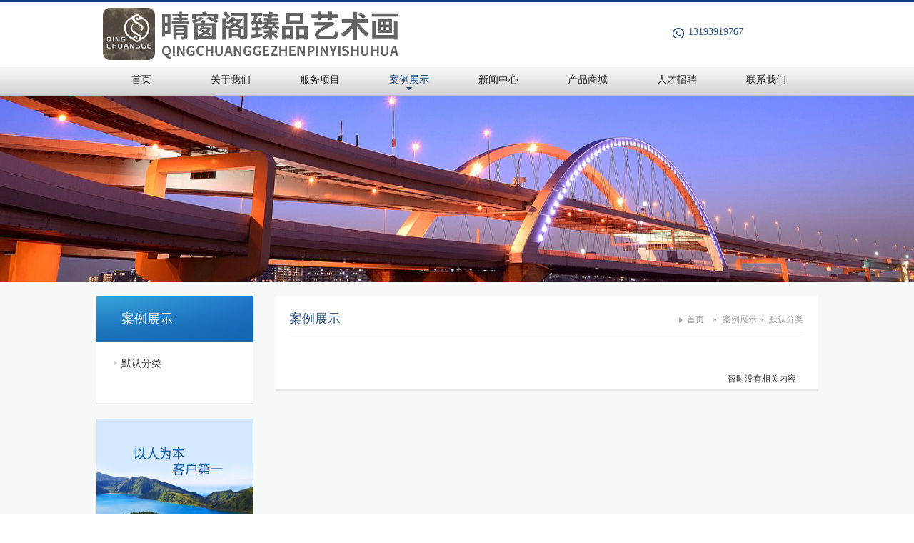

--- FILE ---
content_type: text/html
request_url: http://huaihuays.b.farenhui.com/Anli_12418.html
body_size: 12613
content:
<!DOCTYPE html PUBLIC "-//W3C//DTD XHTML 1.0 Transitional//EN" "http://www.w3.org/TR/xhtml1/DTD/xhtml1-transitional.dtd">
<html xmlns="http://www.w3.org/1999/xhtml">
<head>
<meta http-equiv="Content-Type" content="text/html; charset=utf-8" />
<title>默认分类 - 怀化艺术-各类装饰画-博物馆级原作版画 </title>
<link rel="stylesheet" href="http://cdn6.bao-fang.com/0013/skin/wmdl/css/reset.css">
<link rel="stylesheet" href="http://cdn6.bao-fang.com/0013/skin/wmdl/css/css.css">
<link href="http://cdn6.bao-fang.com/0013/css/fy_css.css" rel="stylesheet" type="text/css" />
<script type="text/javascript" src="http://cdn6.bao-fang.com/0013/skin/wmdl/js/jquery-min-1.7.js"></script>
<script type="text/javascript" src="http://cdn6.bao-fang.com/0013/skin/wmdl/js/js.js"></script>
<script type="text/javascript" src="http://cdn6.bao-fang.com/0013/skin/wmdl/js/jq.marq.js"></script>
<script type="text/javascript">
	$(function () {
		$("#sorllMenu").marquee({
			direction: "up", distance: 45, time: 2, btnGo: {
				up: '#left', down: '#right'
			}
		});
	});
</script>

<meta http-equiv="Cache-Control" content="no-transform " />
</head>
<body>

<!--返回顶部-->
<!--top-->
<div class="top">
    <!--top_one-->
    <div class="main">
        <!--logo-->
        <a href="" class="top_logo"><img src="http://img.farenhui.com/Site/Logo/2464/20200703102805151.png" alt="怀化艺术，各类装饰画，博物馆级原作版画销售及安装" width="432" height="86" title="怀化艺术，各类装饰画，博物馆级原作版画销售及安装"></a>
        <!--top_right-->
        <div class="top_right">
            <!--tel-->
            <div class="top_tel" style="width:181px; margin-top:16px;">  13193919767</div>
            <!--search-->

      </div>
  </div>

    <!--navigation-->
    <div class="navigation">
        <ul class="main">
             <li><a href="/">首页</a></li>
             
            <li><a href="About_0.html" >关于我们</a>
                <div class="nav">
                  <a href="About_0.html"><img width=186px height=140px src="http://cdn6.bao-fang.com/0013/include/upload/kind/image/20140928/20140928110431_8248.jpg" alt="公司简介"></a>
              <div class="nav_li">
                <span> <a href="About_0.html" > 公司简介</a></span>
                <span> <a href="About_1.html" > 荣誉资质</a></span>
                <span> <a href="About_2.html" > 企业文化</a></span>
                <span> <a href="About_3.html" > 发展历程</a></span>
                </div>
   		 	 </div>
                
            </li>
                        <li>
              <a href="About_4.html" >服务项目</a>
                                     <div class="nav">
                                        <a href="About_4.html"><img width=186px height=140px src="http://cdn6.bao-fang.com/0013/include/upload/kind/image/20141213/20141213161824_7187.png" alt="服务项目"></a>
                                        <div class="nav_li">
                                        <span><a href="About_4.html" >服务项目</a></span>
                                        </div>
                </div>
                   
          </li>
                        <li>
              <a href="IndexAnli.html " class="hover">案例展示</a>
                                     <div class="nav">
                                            <a href="IndexAnli.html"><img width=186px height=140px src="http://cdn6.bao-fang.com/0013/include/upload/kind/image/20140928/20140928110544_3410.jpg"></a>
                                                              <div class="nav_li">
                                                              <span><a href="Anli_12418.html">默认分类</a></span>

                                        </div>
                </div>
                           
          </li>
                        <li>
              <a href="IndexNews.html " >新闻中心</a>
                                     <div class="nav">
                                            <a href="IndexNews.html "><img width=186px height=140px src="http://cdn6.bao-fang.com/0013/include/upload/kind/image/20140928/20140928172546_7362.jpg" alt="新闻中心"></a>
                                                                                                        <div class="nav_li">
                                         	<span><a href="News_12417.html">默认分类</a></span>

                                        </div>
                </div>
                           
            </li>
                        <li>
              <a href="IndexChanpin.html" >产品商城</a>
                                     <div class="nav">
                                            <a href="IndexChanpin.html "><img width=186px height=140px src="http://cdn6.bao-fang.com/0013/include/upload/kind/image/20141231/20141231163352_3437.jpg" alt="产品商城"></a>
                                   <div class="nav_li">
                                   <span><a href="Chanpin_2386.html">默认分类</a></span>

                                        </div>
                </div>
                
            </li>
                        <li>
              <a href="IndexZhaopin.html" >人才招聘</a>
                                     <div class="nav">
                                          <a href="IndexZhaopin.html"><img width=186px height=140px src="http://cdn6.bao-fang.com/0013/include/upload/kind/image/20140928/20140928110708_4538.jpg" ></a>
                                    <div class="nav_li">
                                    <span><a href="Zhaopin_12419.html">默认分类</a></span>

                                        </div>
                </div>
                
            </li>
                        <li>
              <a href="About_5.html" >联系我们</a>
                                     <div class="nav">
                                          <a href="About_5.html"><img width=186px height=140px src="http://cdn6.bao-fang.com/0013/include/upload/kind/image/20140928/20140928111523_2401.jpg" alt="联系我们"></a>
                                                                                   <div class="nav_li">
                                         	<span><a href="About_5.html" >联系我们</a></span>
                                        </div>
                </div>
                
            </li>
            

        </ul>

    </div>
</div><!--banner-->

<!--content-->
<div class="content">
    <!--banner-->
                                            
              <div style="height: 260px;background: url('http://cdn6.bao-fang.com/0013/images/anli.jpg') no-repeat center;"></div>
                
    <!--cont-->
    <div class="cont">
        <div class="main">
            <!--left-->

                <div class="left">
                <!--name-->
                <div class="left_name">案例展示</div>
                <!--cont-->
                <div class="left_ul">
                    <ul>
                             
                             <li><a href="Anli_12418.html" >默认分类</a></li>
                             

                                            </ul>
                </div>
                                   <img width=221 src="http://cdn6.bao-fang.com/0013/images/wenhua_gg.jpg" alt="怀化艺术-各类装饰画-博物馆级原作版画 " title="怀化艺术-各类装饰画-博物馆级原作版画 ">
                            </div>
            <!--right-->
            <div class="right">
                <!--title-->
                <div class="right_title">
                    <div class="right_name">案例展示</div>
                    <div class="right_position">
                      <a href="/">首页</a>　&raquo; <a >案例展示</a> &raquo; <a>默认分类</a> 
                    </div>
                </div>
                <!--cont-->
                <div class="case">
                    <ul>
                    
                        
                    </ul>
                </div>
                <!--page-->
                <div class="page">
               <div class="fyan fr"><div class="page_digg"><br />暂时没有相关内容</div></div>
                   
                </div>
            </div>
        </div>
    </div>
</div>
    <!--foot-->
    <div class="foot">
        <!--foot_1-->
        <div class="foot_1">
            <div class="main">
                <div class="foot_1_ul">
                                     <span><a href="About_0.html">关于我们</a>
                                             <ul>
                                         <li><a href="About_0.html" > 公司简介</a></li>
                                         <li><a href="About_1.html" > 荣誉资质</a></li>
                                         <li><a href="About_2.html" > 企业文化</a></li>
                                         <li><a href="About_3.html" > 发展历程</a></li>
                                             </ul>
                         
                    </span>
                                        <span><a href="IndexAnli.html">案例展示</a>
                                               <ul>
                                               <li><a href="Anli_12418.html">默认分类</a></li>

                                             </ul>
                         
                            
                               
                               
                    </span>
                                        <span><a href="IndexNews.html">新闻中心</a>
                                               <ul>
                                              <li><a href="News_12417.html">默认分类</a></li>

                                             </ul>
                             
                    </span>
                                        <span><a href="IndexChanpin.html">产品商城</a>
                                               <ul>
                                              <li><a href="Chanpin_2386.html">默认分类</a></li>

                                             </ul>
                                   
                    </span>
                                        <span><a href="IndexZhaopin.html">人才招聘</a>
                                             <ul>
                                            <li><a href="Zhaopin_12419.html">默认分类</a></li>

                                             </ul>
                          
                    </span>
                                        <span><a href="About_5.html">联系方式</a>
                                             <ul>
                                               <li><a href="About_5.html">联系我们</a></li>
                                             </ul>
                         
                    </span>
                                       
                </div>
                <div class="foot_1_contact">
                     <h3>
	怀化艺术-各类装饰画-博物馆级原作版画 
</h3>
<p>
	地址:湖南怀化市鹤城区马路街489号</p>

<p>
	电话:13193919767
</p>
<p>
	传真:
</p>
<p>
	Email:
</p>
<div class="foot_share">
	
</div>
                </div>
            </div>
        </div>

        <!--foot_2-->
        <div class="foot_2">
           <div class="main foot_2_c">
               <span>怀化艺术-各类装饰画-博物馆级原作版画  版权所有</span> <span>网站备案号：<a rel="nofollow" href="https://miit.beian.gov.cn/" target="_blank">豫ICP备11011561号</a>  技术支持：<a style="color:#ffffff;">晴窗阁</a> | 空间提供：<a href="http://www.farenhui.com" target="_blank" style="color:#ffffff;">法人会</a></span>
           </div>
           <div>
             <div style=" display:none;"></div>
           </div>
        </div>
    </div>
<script type="text/javascript" src="http://cdn6.bao-fang.com/0013/skin/wmdl/js/slider.js"></script>
<script type="text/javascript">
    $(function () {

        $('#demo01').flexslider({
            animation: "slide",
            direction: "horizontal",
            easing: "swing"
        });

    });
</script>
</body>
</html>

--- FILE ---
content_type: text/css
request_url: http://cdn6.bao-fang.com/0013/skin/wmdl/css/reset.css
body_size: 1299
content:
@charset "utf-8";
/* reset */
html,body,div,ul,ol,li,dl,dt,dd,h1,h2,h3,h4,h5,h6,p,table,tbody,thead,tfoot,tr,td,th,input {margin: 0; padding: 0;font-family:"Microsoft YaHei";}
h1,h2,h3,h4,h5,h6,em,h6,b,p{ font-size:12px;  font-weight: normal; font-style: normal;}	
img{vertical-align:bottom; border:0 none;}
select,input{border:none;}
a{text-decoration: none;color:#666;font-family:"Microsoft YaHei";font-size:12px;}
a:hover{color:#12407a;}
ul,ol{list-style: none;}
.clear{ clear: both; display: block; margin: 0; padding: 0; height: 0; line-height: 1px; font-size: 1px; }
.clearFix { zoom:1; }
.clearFix:after { content:'.'; display:block; height:0; clear:both; visibility:hidden;}
table{border-collapse:collapse;}
::selection{background:#0080FF; color: white; /* Safari */} 
::-moz-selection{background:#0080FF; color: white; /* Firefox */ } /*��껬����ɫ*/
body{font-size: 14px; font-family: "arial"; margin: 0 auto;}
.opacity{background:#000;opacity:0.5;filter: alpha(opacity=50);}/*����ɫ��͸��*/


/*���ñ���input��selectԪ�ص�Ĭ�����*/
input,select{
-webkit-appearance:none;
        appearance:none;  
}

/*���� select Ĭ��������ͷ*/
select::-ms-expand {
	display: none;
}

/*���� radio �� checkbox Ĭ����ʽ*/
input[type=radio]::-ms-check,
input[type=checkbox]::-ms-check{
	display: none;
}

--- FILE ---
content_type: text/css
request_url: http://cdn6.bao-fang.com/0013/skin/wmdl/css/css.css
body_size: 4280
content:
/*common*/
.top,.content,.foot{overflow: hidden;}
.main{width: 1010px;overflow: hidden;margin: auto;}

/*top*/
.top{border-top: 3px solid #12407a;}
.top_logo{display: block;float:left;}
.top_right{overflow: hidden;float: right;}
.top_tel{
    overflow: hidden;
    background: url("../images/top_tel.jpg") no-repeat 0px 20px;
    color: #2b5488;
    font-size: 14px;
    padding-top:18px;
    padding-left: 22px;
}
.top_search{
    overflow: hidden;
    width: 178px;
    height: 25px;
    margin-top:5px;
    background: url("../images/top_search.jpg") no-repeat;
}
.top_text{
    width: 127px;
    float: left;
    color: #777;
    background: none;
    padding:4px 0px 4px 10px;
}
.top_btn{
    width: 40px;
    height: 25px;
    float: right;
    background: none;
    cursor: pointer;
}

/*navigation*/
.navigation{overflow: hidden;height: 45px;background: url("../images/nav_bg.jpg");}
.navigation li{float: left;line-height: 45px;width: 125px;text-align: center;}
.navigation li a{display:block;font-size: 14px;color: #222;}
.navigation li a:hover{color: #12407a;background: url("../images/nav_hover.png") no-repeat center 33px;}
.navigation li a.hover{color: #12407a;background: url("../images/nav_hover.png") no-repeat center 33px;}
.nav{
    overflow: hidden;
    padding: 20px 25px 20px 25px;
    background: #fff;
    position: absolute;
    margin-left: -90px;
    display: none;
    z-index: 1;
    width:281px;
    *margin-left: -140px;
    border-bottom: 2px solid #3166ff;
}
.nav a{float:left;display: block;}
.nav img{width: 186px;height: 140px;}
.nav_li{overflow: hidden;float: right;width: 95px;}
.nav_li span{display: block;line-height:30px;width: 95px;}
.nav_li span a{color: #222;font-size: 12px;float: inherit;padding-left:30px;text-align: left;height:25px;overflow: hidden;}
.nav_li span a:hover{background: none;}

/*banner*/
.flexslider{position:relative;overflow:hidden;*height: 530px;}
.flex-viewport{
    max-height:2000px;
    -webkit-transition:all 1s ease;
    -moz-transition:all 1s ease;
    transition:all 1s ease;
}
.flexslider .slides{zoom:1;}
.flexslider .slides li{float: left;}
.flexslider .slides li a{display: block;}
.flex-direction-nav a{
    width:60px;
    height:90px;
    line-height:99em;
    overflow:hidden;
    margin:-60px 0 0;
    display:block;
    background:url(../images/ad_ctr.png) no-repeat;
    position:absolute;
    top:50%;
    z-index:10;
    cursor:pointer;
    opacity:0;
    filter:alpha(opacity=0);
    -webkit-transition:all .3s ease;
}
.flex-direction-nav .flex-next{background-position:0 -90px;right:0;}
.flex-direction-nav .flex-prev{left:0;}
.flexslider:hover .flex-next{opacity:0.8;filter:alpha(opacity=25);}
.flexslider:hover .flex-prev{opacity:0.8;filter:alpha(opacity=25);}
.flexslider:hover .flex-next:hover, .flexslider:hover .flex-prev:hover{
    opacity:1;
    filter:alpha(opacity=50);
}
.flex-control-nav{width:100%;position:absolute;bottom:10px;text-align:center;display: none;}
.flex-control-nav li{margin:0 5px;display:inline-block;zoom:1;*display:inline;}
.flex-control-paging li a{
    background:url(../images/dot.png) no-repeat 0 -16px;
    display:block;
    height:16px;
    overflow:hidden;
    text-indent:-99em;
    width:16px;
    cursor:pointer;
}
.flex-control-paging li a.flex-active{background-position:0 0;}

/*���¶�̬*/
.new_news{position: absolute;z-index: 1; margin-top: -45px;width: 100%;}
.new_n{height: 45px;background: url("../images/new_bg.png");overflow: hidden;}
.new_name{
    width: 100px;
    height: 45px;
    text-align: center;
    line-height: 45px;
    color: #fff;
    font-size: 16px;
    float: left;
    background:url("../images/new_news_title.png");
}
.new_co{overflow: hidden;float: left;width: 600px;padding-left:12px;height: 45px;}
.new_co li{height: 45px;line-height: 45px;}
.new_co li a{
    color: #c9caca;
    float: left;
    width: 430px;
    text-overflow: ellipsis;
    white-space: nowrap;
    overflow:hidden;
}
.new_co li span{color: #9fa0a0;font-size: 12px;padding-left: 15px;}
.new_co li a:hover{color: #fff;}
.new_co li:hover span{color: #fff;}

.new_co_btn{overflow: hidden;float: right;padding-right: 20px;}
.new_co_prev,.new_co_next{
    width:7px;
    display:inline-block;
    *display: inline;
    *zoom: 1;
    height: 45px;
    margin-left: 5px;
}
.new_co_prev{background: url("../images/new_prev.png") no-repeat 0px;}
.new_co_next{background: url("../images/new_next.png") no-repeat 0px;}
.new_co_prev:hover{background: url("../images/new_prev_hover.png") no-repeat 0px;}
.new_co_next:hover{background: url("../images/new_next_hover.png") no-repeat 0px;}

/*����*/
.cont{overflow: hidden;background: #f7f8f8;padding: 20px 0px 30px 0px;}
.cont_1{overflow: hidden;padding-bottom: 20px;}
.cont_1 a{
    width: 320px;
    height: 180px;
    display:inline-block;
    *display: inline;
    *zoom: 1;
    margin-right:18px;
    position: relative;
    overflow: hidden;
}
.cont_1 a img{width: 320px;height: 180px;}
.cont_1 a.r{margin-right: 0;}

.cont_2{overflow: hidden;}
.cont_2_news,
.cont_2_about{width: 455px;height: 273px;background: #fff;padding: 20px;}
.cont_2_about{float: left;}
.cont_2_news{float: right;}
/*common*/
.cont_title{height:30px;border-bottom: 1px solid #dcdddd;overflow: hidden;}
.cont_name{float: left;width: 88px;border-bottom: 2px solid #12407a;color: #222;overflow: hidden;font-size: 16px;height: 28px;}
.cont_more{float: right;display: block;color: #19588b;padding-top: 8px;}
.cont_c{overflow: hidden;padding-top: 12px;}

.cont_about_pic{float: left;overflow: hidden;}
.cont_about_pic img{width: 200px;height: 221px;}
.cont_about_zi{overflow: hidden;float: right;width: 240px;padding-top:20px;}
.cont_about_zi h3{color: #222;font-size: 18px;padding-bottom: 5px;}
.cont_about_zi p{color: #3e3a39;font-size: 12px;line-height: 20px;height: 120px;overflow: hidden;}
.cont_about_more{color: #1b67bc;display: block;padding-top:10px;}
.cont_about_zi:hover h3{color: #19588b;}

.cont_news_1,.cont_news_2{overflow: hidden;}
.cont_news_1 img{width: 141px;height: 90px;float: left;}
.cont_news_1 li{width:155px; height:100px;float:left;}
.cont_news_ct{overflow: hidden;width: 280px;float: right;}
.cont_news_ct h4{color: #222;font-size: 14px;padding-bottom: 5px;}
.cont_news_ct span{color: #9fa0a0;display: block;font-size: 12px;padding-bottom: 5px;}
.cont_news_ct p{color: #595757;line-height: 20px;height:40px;overflow: hidden;margin-bottom: 10px;}
.cont_news_more{width: 85px;height: 25px;text-align: center;line-height: 25px;color: #fff;background: #1b67bc;display: block;}
.cont_news_more:hover{background:#0080FF;color: #fff;}
.cont_news_1 a:hover p,
.cont_news_1 a:hover h4{color: #19588b;}

.cont_news_2{padding-top: 15px;}
.cont_news_2 li{height: 30px;border-top: 1px dashed #e6e6e6;line-height: 30px;}
.cont_news_2 li a{color: #3e3a39;display: block;width: 355px;float: left;overflow: hidden;text-overflow: ellipsis;white-space: nowrap;}
.cont_news_2 li span{color: #6e6e6e;padding-left: 20px;font-size: 12px;}
.cont_news_2 li a:hover{color: #19588b;}
.cont_news_2 li:hover span{color: #19588b;}

/*foot*/
.foot_1{background: #6d6d6d;height: 200px;}
.foot_2{background: #2c2c2c;height: 35px;}

.foot_1_ul{width: 680px;float: left;overflow: hidden;padding-top: 30px;}
.foot_1_ul span{display: block;float: left;padding-right: 50px;}
.foot_1_ul span a{color: #eee;font-size: 14px;display: block;}
.foot_1_ul span a:hover{color: #fff;}
.foot_1_ul ul{overflow: hidden;padding-top: 15px;}
.foot_1_ul ul li{line-height: 22px;}
.foot_1_ul ul li a{color: #c9caca;font-size: 12px;}

.foot_1_contact{overflow: hidden;width: 300px;float: right;background: #656565;padding: 30px 0px 0px 30px;height:170px;}
.foot_1_contact h3{color: #afafaf;font-size: 18px;padding-bottom: 5px;}
.foot_1_contact p{color: #858585;font-size: 12px;line-height: 20px;}
.foot_1_contact p a{color: #858585;}
.foot_1_contact p a:hover{color: #fff;}

.foot_share{overflow: hidden;padding-top:13px;}
.foot_share a{width: 23px;height: 23px;display: inline-block;*display: inline;*zoom: 1;margin-right: 8px;}

.foot_sina{background: url("../images/foot_sina.png") no-repeat;}
.foot_renren{background: url("../images/foot_renren.png") no-repeat;}
.foot_qq{background: url("../images/foot_qq.png") no-repeat;}
.foot_weixin{background: url("../images/foot_weixin.png") no-repeat;}

.foot_sina:hover{background: url("../images/foot_sina_hover.png") no-repeat;}
.foot_renren:hover{background: url("../images/foot_renren_hover.png") no-repeat;}
.foot_qq:hover{background: url("../images/foot_qq_hover.png") no-repeat;}
.foot_weixin:hover{background: url("../images/foot_weixin_hover.png") no-repeat;}

.foot_2_c{overflow: hidden;text-align: center;line-height: 35px;}
.foot_2_c span{color: #505050;font-size: 12px;}
.foot_2_c a{color: #505050;padding-left: 15px;}
.foot_2_c a:hover{color: #19588b;}

/*��������*/
.left{overflow: hidden;width: 220px;float: left;}
.left_name{
    width:185px;
    height: 65px;
    background: url("../images/left_title.png") no-repeat;
    padding-left: 35px;
    line-height: 65px;
    color: #fff;
    font-size: 18px;
}
.left_ul{padding: 15px 0px 30px 20px;background: #fff;border-bottom:2px solid #e6e6e6;margin-bottom: 20px;}
.left_ul li{height: 30px;line-height: 30px;margin-bottom: 10px;}
.left_ul li a{
    display: block;
    color: #3e3a39;
    font-size: 14px;
    padding-left: 15px;
    background: url("../images/left_li.png") no-repeat 5px 11px;
}
.left_ul li a:hover{color: #19588b;background: url("../images/left_hover.png") no-repeat;}
.left_ul li a.hover{color: #19588b;background: url("../images/left_hover.png") no-repeat;}

.right{width: 720px;float: right;overflow: hidden;background: #fff;padding: 20px;border-bottom:2px solid #e6e6e6;}
.right_title{height: 30px;overflow: hidden;border-bottom: 1px solid #e6e6e6;}
.right_name{color: #27517f;font-size:18px;float:left;margin-bottom: 20px;}
.right_position{
    float: right;
    overflow: hidden;
    color: #a1a1a1;
    font-size: 12px;
    padding-left:8px;
    padding-top: 5px;
    background: url("../images/right_position.png") no-repeat 2px 10px;
}
.right_position a{display: inline-block;*display: inline;*zoom: 1;padding-left:5px;color: #a1a1a1;}
.right_position a:hover{color: #19588b;}
.right_position a.hover{color: #19588b;}

.right_cont{overflow: hidden;padding-top: 20px;}
.right_cont p{color: #595757;font-size: 12px;line-height: 25px;}
.right_cont img{/*width: 720px;margin: 20px 0px;*/}

/*��������*/
.honor{overflow: hidden;padding-top: 20px;}
#vlightbox{/*width:680px;height:355px;margin:0 auto;*/ overflow:hidden;}
#vlightbox span{display:block;}
#vlightbox a{
    display:block;
    float:left;
    width:215px;
    height:215px;
    /*margin:3px 1px;*/
    padding:0px 0px 50px 18px;
    /*border:solid 1px #b8b8b8;*/
    /*background-color:#f4f5f5;*/
    opacity:0.87;
}
#vlightbox a img{display:block;border:none;margin:0px;}
#vlightbox a:hover{opacity:1;}
#vlightbox a.vlightbox_hidden{display:none;}
#vlightbox a img{border:medium none;margin:0 auto;width: 215px;height: 205px;}
#vlightbox a p{text-align:center;line-height: 35px;}
/*page*/
/*.page{overflow: hidden;text-align: center;padding: 20px 0px;}*/
.page_prev,.page_next{
    width: 35px;
    height: 27px;
    display: inline-block;
    *display: inline;
    *zoom: 1;
    cursor: pointer;
    *vertical-align: middle;
    margin: 0px 5px;
}
.page_prev{background: url("../images/page_prev.jpg") no-repeat;}
.page_next{background: url("../images/page_next.jpg") no-repeat;}

.page_prev:hover{background: url("../images/page_prev_hover.jpg") no-repeat;}
.page_next:hover{background: url("../images/page_next_hover.jpg") no-repeat;}

.page_ul{overflow: hidden;display: inline-block;*display: inline;*zoom: 1;}
/*.page_ul li{
    width: 28px;
    height: 26px;
    text-align: center;
    line-height: 27px;
    color: #858585;
    font-size:12px;
    border: 1px solid #efefef;
    display: inline-block;
    *display: inline;
    *zoom: 1;
    cursor: pointer;
    margin: 0px 3px;
}*/
.page_ul li:hover{color: #228fc3;}
.page_ul li.hover{color: #228fc3;}

/*download*/
.d_right{overflow: hidden;padding-top: 20px;}
.d_right .d_h{width:740px;height:38px;background:#eee;}
.d_right .d_h li{float:left;height:38px;line-height: 40px;color:#326696;font-weight:bold;}
.d_right .no{width:135px;text-align:center;}
.d_right .ti{width:333px;}
.d_right .time{width:170px;}
.d_right .downlo{width:102px;line-height: 33px;}
.d_right .downlo a{padding-left:6px;background:url(../images/down.jpg) no-repeat 6px;display: block;width: 19px;height: 24px;}
.d_right .downlo a:hover{width: 19px;height: 24px;background:url(../images/down-hover.jpg) no-repeat 6px;}

.d_right .d_c{width:740px;height:37px;margin-top:0.5cm;border-bottom:1px solid #d2d2d2;line-height: 40px;}
.d_right .d_c li{float:left;color:#666;}

/*���̰���*/
.case{overflow: hidden;padding-top: 20px; width:730px;}
.case li{width: 230px;float: left;padding: 0px 12px 20px 0px;}
.case li.r{padding-right: 0;}
.case li a{width: 230px;height: 180px;overflow: hidden;display: block;position: relative;}
.case li img{width: 230px;height: 180px;overflow: hidden;}
.case_p {
    background:#000;
    height:27px;
    line-height:27px;
    filter: alpha(opacity=60);
    -moz-opacity: 0.6;
    opacity: 0.6;
    -khtml-opacity: 0.6;
}
.case_zi {
    color: #fff;
    position: relative;
    text-align: center;
    margin-top: -20px;
}

.chanpin{overflow: hidden;padding-top: 20px; width:730px;}
.chanpin li{width: 230px;float: left;padding: 0px 12px 20px 0px;}
.chanpin li.r{padding-right: 0;}
.chanpin li a{width: 230px;height: 230px;overflow: hidden;display: block;position: relative;}
.chanpin li img{width: 230px;height: 230px;overflow: hidden;}
.chanpin_p {
    background:#000;
    height:27px;
    line-height:27px;
    filter: alpha(opacity=60);
    -moz-opacity: 0.6;
    opacity: 0.6;
    -khtml-opacity: 0.6;
}
.chanpin_zi {
    color: #fff;
    position: relative;
    text-align: center;
    margin-top: -20px;
}


/*��������*/
.about_r{overflow: hidden;}
.about_r_t{height: 36px;width: 761px;padding-top:3px}
.news_cont{overflow: hidden;}
.news{
    height: 155px;
    overflow: hidden;
    border-bottom: 1px dashed #dcdcdc;
    margin-top:20px
}
.news .img{display: block;height:135px;width:180px;float: left;border: 1px solid #efefef;padding: 3px;}
.news .img img{height:135px;width:180px;}
.news .texta{width:510px;float: right;height: 141px;
overflow: hidden;
}
.news .texta span{
    font-size: 12px;
    color: #666666;
    line-height: 25px;
    display: block;
}
.texta div a{line-height: 23px;color: #666666;font-size: 12px;height: 86px;overflow: hidden;display: block;}
.case_int_t p,.news .texta p a{color: #666666;font-size: 18px;font-weight: bold;}
.news .texta p a:hover{color: #27a2dd}

/*news_inner*/
.n_right{overflow:hidden;padding-bottom: 30px;padding-top: 20px;}
.n_right .head{border-bottom:1px dotted #dcdcdc;padding-bottom: 0.25cm;}
.n_right .head p{text-align:left;color:#aaa;font-size:12px;}
.n_right .head p.tit{font-size:20px;color:#282828;padding-bottom: 0.3cm;}
.n_right .head p.tit .titl{padding-left:5px;}
.n_right .head p.date{line-height: 23px;float:left;}
.n_right .head p.zhu{float:right;}
.n_right .intro{overflow: hidden;}
.n_right .intro .pho{margin:0 auto;padding-top:0.6cm;}
.n_right .intro .word{padding:0.7cm 0;text-indent: 2em;font-size: 12px;line-height: 22px;color:#aaa;}
.n_right .intro .word p{padding-bottom:0.5cm;color: #666;}

.n_right .intro .key{overflow:hidden;height:33px;background:url(../images/biaoqian.png) no-repeat  0px 2px;}
.n_right .intro .key span{color:#52b7eb;padding-left: 0.65cm;font-size: 12px;}
.n_right .intro .key span.addre{color:#969696;padding-left: 0.65cm;}

.tiao{
    overflow: hidden;
    height:30px;
    border:1px dotted #dcdcdc;
    border-right:none;
    border-left:none;
    background:#fcfcfc;
    text-align:center;
    line-height: 33px;
    margin-top:1cm;
}
.tiao a{font-size:12px;color:#555;}
.tiao a:hover{color:#19588b;}
.tiao span.t{color:#777;}
.tiao span.t:hover{color:#19588b;}

.n_right .intro .related_news{width:740px;overflow:hidden;padding-top:1cm;}
.n_right .intro .related_news .he{
    height:30px;
    border-bottom:1px dotted #dcdcdc;
    color:#19588b;
    font-size:18px;
    margin-bottom: 0.5cm;
}

.n_right .intro .related_news .list1,.list2{width:340px;}
.n_right .intro .related_news .list1{float:left;}
.n_right .intro .related_news .list2{float:right;}
.n_right .intro .related_news .list2 li,
.n_right .intro .related_news .list1 li{
    width:340px;
    height:35px;
    border-bottom:1px solid #dcdcdc;
    text-indent: 12px;
    line-height: 35px;
    background:url(../images/dot1.jpg) no-repeat 2px 15px;
    overflow:hidden;
}

/*�˲���Ƹ*/
.resource{overflow: hidden;padding: 20px 0px 0px 0px;}
.resou{overflow: hidden;padding-bottom: 40px;}
.resou h4{color: #19588b;font-size: 16px;padding-bottom: 3px;}
.resou p{color: #3e3a39;font-size: 12px;line-height: 22px;}

/*��������*/
.message{overflow: hidden;padding-top: 20px;}
.message input{
    width: 320px;
    color: #858585;
    font-size: 12px;
    padding: 12px 0px 12px 10px;
    margin-bottom: 15px;
    *line-height: 30px;
    *padding:5px 0px 10px 10px;
    *height: 30px;
    background: url("../images/message_input.jpg") no-repeat;
}
.message textarea{
    width:  502px;
    height: 194px;
    border: none;
    margin-bottom:15px;
    padding: 10px;
    color: #858585;
    line-height: 20px;
    background: url("../images/messgae_textarea.jpg") no-repeat;
}
.message .message_btn{
    padding: 0;
    width: 330px;
    height: 40px;
    cursor: pointer;
    background: url("../images/message_btn.jpg") no-repeat
}
.message .message_btn:hover{
    filter: alpha(opacity=80);
    -moz-opacity: 0.8;
    opacity: 0.8;
    -khtml-opacity: 0.8;
}

/*��ϵ����*/
.contact{overflow: hidden;padding-top: 20px;}
.contact h1{color: #19588b;font-size: 18px;padding-bottom: 5px;}
.contact p{color: #858585;font-size: 14px;line-height: 22px;}
.contact p a{font-size: 14px;color: #858585;}
.contact p a:hover{color: #19588b;}
.contact_map{width: 718px;height:348px;border: 1px solid #afafaf;margin: 20px 0px;}

.page_ul{overflow: hidden;}
.page_ul .page{
    height:34px;
    font-size:12px;
    text-align:center;
    margin-top: 1cm;
}
.page_ul .page a{display:inline-block;}
.page_ul .page .shu_1{
    background:#efefef;
    border:1px solid #dcdcdc;
    text-align:center;
    line-height:34px;
    height:34px;
    width:34px;
    margin-right: 12px;
}
.page_ul .page .shu_1:hover{background:#df5727;color: #fff;}
.page_ul .page .shu_1.hover{background:#df5727;color: #fff;}
.page_ul .page .xii{background:#df5727;color: #fff;
                   
border: 1px solid #dcdcdc;
text-align: center;
line-height: 34px;
height: 34px;
width: 34px;
margin-right: 12px;
                    }
.frist,.last{
    display: inline-block;
    *display: inline;
    *zoom: 1;
    width:35px;
    height: 35px;
    vertical-align: top;
    cursor: pointer;
    margin-right: 10px;
}
.frist{background: url("../images/page_prev.jpg") no-repeat center;}
.last{background: url("../images/page_next.jpg") no-repeat center;}
.page_prev:hover{background: url("../images/page_prev_hover.jpg") no-repeat center;}
.page_next:hover{background: url("../images/page_next_hover.jpg") no-repeat center;}
.page_ul
{
	float:right;
}

--- FILE ---
content_type: text/css
request_url: http://cdn6.bao-fang.com/0013/css/fy_css.css
body_size: 613
content:
.page_digg { text-align:right; margin:10px; margin-top:0px;line-height:30px; height:30px; color:#333333; font-size:12px;}
.page_digg a {border: #ededed 1px solid; padding:6px 12px; margin: 2px; color: #3c3c3c; text-decoration: none; font-size:12px; font-weight:bold; font-family:"΢���ź�"}
.page_digg a:hover { background:#1a6fb9; color: #ffffff;font-size:12px; font-weight:bold;text-decoration: none;font-family:"΢���ź�"}
.page_digg a:active { background:#1a6fb9; color: #ffffff;font-size:12px; font-weight:bold;text-decoration: none;font-family:"΢���ź�"}
#page_current { color:#ffffff; background:#1a6fb9;}

--- FILE ---
content_type: application/javascript
request_url: http://cdn6.bao-fang.com/0013/skin/wmdl/js/slider.js
body_size: 5836
content:
; (function(d) {
    d.flexslider = function(i, k) {
        var a = d(i),
            c = d.extend({},
                d.flexslider.defaults, k),
            e = c.namespace,
            p = "ontouchstart" in window || window.DocumentTouch && document instanceof DocumentTouch,
            t = p ? "touchend": "click",
            l = "vertical" === c.direction,
            m = c.reverse,
            h = 0 < c.itemWidth,
            r = "fade" === c.animation,
            s = "" !== c.asNavFor,
            f = {};
        d.data(i, "flexslider", a);
        f = {
            init: function() {
                a.animating = !1;
                a.currentSlide = c.startAt;
                a.animatingTo = a.currentSlide;
                a.atEnd = 0 === a.currentSlide || a.currentSlide === a.last;
                a.containerSelector = c.selector.substr(0, c.selector.search(" "));
                a.slides = d(c.selector, a);
                a.container = d(a.containerSelector, a);
                a.count = a.slides.length;
                a.syncExists = 0 < d(c.sync).length;
                "slide" === c.animation && (c.animation = "swing");
                a.prop = l ? "top": "marginLeft";
                a.args = {};
                a.manualPause = !1;
                var b = a,
                    g;
                if (g = !c.video) if (g = !r) if (g = c.useCSS) a: {
                    g = document.createElement("div");
                    var n = ["perspectiveProperty", "WebkitPerspective", "MozPerspective", "OPerspective", "msPerspective"],
                        e;
                    for (e in n) if (void 0 !== g.style[n[e]]) {
                        a.pfx = n[e].replace("Perspective", "").toLowerCase();
                        a.prop = "-" + a.pfx + "-transform";
                        g = !0;
                        break a
                    }
                    g = !1
                }
                b.transitions = g;
                "" !== c.controlsContainer && (a.controlsContainer = 0 < d(c.controlsContainer).length && d(c.controlsContainer));
                "" !== c.manualControls && (a.manualControls = 0 < d(c.manualControls).length && d(c.manualControls));
                c.randomize && (a.slides.sort(function() {
                    return Math.round(Math.random()) - 0.5
                }), a.container.empty().append(a.slides));
                a.doMath();
                s && f.asNav.setup();
                a.setup("init");
                c.controlNav && f.controlNav.setup();
                c.directionNav && f.directionNav.setup();
                c.keyboard && (1 === d(a.containerSelector).length || c.multipleKeyboard) && d(document).bind("keyup",
                    function(b) {
                        b = b.keyCode;
                        if (!a.animating && (39 === b || 37 === b)) b = 39 === b ? a.getTarget("next") : 37 === b ? a.getTarget("prev") : !1,
                            a.flexAnimate(b, c.pauseOnAction)
                    });
                c.mousewheel && a.bind("mousewheel",
                    function(b, g) {
                        b.preventDefault();
                        var d = 0 > g ? a.getTarget("next") : a.getTarget("prev");
                        a.flexAnimate(d, c.pauseOnAction)
                    });
                c.pausePlay && f.pausePlay.setup();
                c.slideshow && (c.pauseOnHover && a.hover(function() { ! a.manualPlay && !a.manualPause && a.pause()
                    },
                    function() { ! a.manualPause && !a.manualPlay && a.play()
                    }), 0 < c.initDelay ? setTimeout(a.play, c.initDelay) : a.play());
                p && c.touch && f.touch(); (!r || r && c.smoothHeight) && d(window).bind("resize focus", f.resize);
                setTimeout(function() {
                        c.start(a)
                    },
                    200)
            },
            asNav: {
                setup: function() {
                    a.asNav = !0;
                    a.animatingTo = Math.floor(a.currentSlide / a.move);
                    a.currentItem = a.currentSlide;
                    a.slides.removeClass(e + "active-slide").eq(a.currentItem).addClass(e + "active-slide");
                    a.slides.click(function(b) {
                        b.preventDefault();
                        var b = d(this),
                            g = b.index(); ! d(c.asNavFor).data("flexslider").animating && !b.hasClass("active") && (a.direction = a.currentItem < g ? "next": "prev", a.flexAnimate(g, c.pauseOnAction, !1, !0, !0))
                    })
                }
            },
            controlNav: {
                setup: function() {
                    a.manualControls ? f.controlNav.setupManual() : f.controlNav.setupPaging()
                },
                setupPaging: function() {
                    var b = 1,
                        g;
                    a.controlNavScaffold = d('<ol class="' + e + "control-nav " + e + ("thumbnails" === c.controlNav ? "control-thumbs": "control-paging") + '"></ol>');
                    if (1 < a.pagingCount) for (var n = 0; n < a.pagingCount; n++) g = "thumbnails" === c.controlNav ? '<img src="' + a.slides.eq(n).attr("data-thumb") + '"/>': "<a>" + b + "</a>",
                        a.controlNavScaffold.append("<li>" + g + "</li>"),
                        b++;
                    a.controlsContainer ? d(a.controlsContainer).append(a.controlNavScaffold) : a.append(a.controlNavScaffold);
                    f.controlNav.set();
                    f.controlNav.active();
                    a.controlNavScaffold.delegate("a, img", t,
                        function(b) {
                            b.preventDefault();
                            var b = d(this),
                                g = a.controlNav.index(b);
                            b.hasClass(e + "active") || (a.direction = g > a.currentSlide ? "next": "prev", a.flexAnimate(g, c.pauseOnAction))
                        });
                    p && a.controlNavScaffold.delegate("a", "click touchstart",
                        function(a) {
                            a.preventDefault()
                        })
                },
                setupManual: function() {
                    a.controlNav = a.manualControls;
                    f.controlNav.active();
                    a.controlNav.live(t,
                        function(b) {
                            b.preventDefault();
                            var b = d(this),
                                g = a.controlNav.index(b);
                            b.hasClass(e + "active") || (g > a.currentSlide ? a.direction = "next": a.direction = "prev", a.flexAnimate(g, c.pauseOnAction))
                        });
                    p && a.controlNav.live("click touchstart",
                        function(a) {
                            a.preventDefault()
                        })
                },
                set: function() {
                    a.controlNav = d("." + e + "control-nav li " + ("thumbnails" === c.controlNav ? "img": "a"), a.controlsContainer ? a.controlsContainer: a)
                },
                active: function() {
                    a.controlNav.removeClass(e + "active").eq(a.animatingTo).addClass(e + "active")
                },
                update: function(b, c) {
                    1 < a.pagingCount && "add" === b ? a.controlNavScaffold.append(d("<li><a>" + a.count + "</a></li>")) : 1 === a.pagingCount ? a.controlNavScaffold.find("li").remove() : a.controlNav.eq(c).closest("li").remove();
                    f.controlNav.set();
                    1 < a.pagingCount && a.pagingCount !== a.controlNav.length ? a.update(c, b) : f.controlNav.active()
                }
            },
            directionNav: {
                setup: function() {
                    var b = d('<ul class="' + e + 'direction-nav"><li><a class="' + e + 'prev" href="#">' + c.prevText + '</a></li><li><a class="' + e + 'next" href="#">' + c.nextText + "</a></li></ul>");
                    a.controlsContainer ? (d(a.controlsContainer).append(b), a.directionNav = d("." + e + "direction-nav li a", a.controlsContainer)) : (a.append(b), a.directionNav = d("." + e + "direction-nav li a", a));
                    f.directionNav.update();
                    a.directionNav.bind(t,
                        function(b) {
                            b.preventDefault();
                            b = d(this).hasClass(e + "next") ? a.getTarget("next") : a.getTarget("prev");
                            a.flexAnimate(b, c.pauseOnAction)
                        });
                    p && a.directionNav.bind("click touchstart",
                        function(a) {
                            a.preventDefault()
                        })
                },
                update: function() {
                    var b = e + "disabled";
                    1 === a.pagingCount ? a.directionNav.addClass(b) : c.animationLoop ? a.directionNav.removeClass(b) : 0 === a.animatingTo ? a.directionNav.removeClass(b).filter("." + e + "prev").addClass(b) : a.animatingTo === a.last ? a.directionNav.removeClass(b).filter("." + e + "next").addClass(b) : a.directionNav.removeClass(b)
                }
            },
            pausePlay: {
                setup: function() {
                    var b = d('<div class="' + e + 'pauseplay"><a></a></div>');
                    a.controlsContainer ? (a.controlsContainer.append(b), a.pausePlay = d("." + e + "pauseplay a", a.controlsContainer)) : (a.append(b), a.pausePlay = d("." + e + "pauseplay a", a));
                    f.pausePlay.update(c.slideshow ? e + "pause": e + "play");
                    a.pausePlay.bind(t,
                        function(b) {
                            b.preventDefault();
                            d(this).hasClass(e + "pause") ? (a.manualPause = !0, a.manualPlay = !1, a.pause()) : (a.manualPause = !1, a.manualPlay = !0, a.play())
                        });
                    p && a.pausePlay.bind("click touchstart",
                        function(a) {
                            a.preventDefault()
                        })
                },
                update: function(b) {
                    "play" === b ? a.pausePlay.removeClass(e + "pause").addClass(e + "play").text(c.playText) : a.pausePlay.removeClass(e + "play").addClass(e + "pause").text(c.pauseText)
                }
            },
            touch: function() {
                function b(b) {
                    j = l ? d - b.touches[0].pageY: d - b.touches[0].pageX;
                    p = l ? Math.abs(j) < Math.abs(b.touches[0].pageX - e) : Math.abs(j) < Math.abs(b.touches[0].pageY - e);
                    if (!p || 500 < Number(new Date) - k) b.preventDefault(),
                        !r && a.transitions && (c.animationLoop || (j /= 0 === a.currentSlide && 0 > j || a.currentSlide === a.last && 0 < j ? Math.abs(j) / q + 2 : 1), a.setProps(f + j, "setTouch"))
                }
                function g() {
                    i.removeEventListener("touchmove", b, !1);
                    if (a.animatingTo === a.currentSlide && !p && null !== j) {
                        var h = m ? -j: j,
                            l = 0 < h ? a.getTarget("next") : a.getTarget("prev");
                        a.canAdvance(l) && (550 > Number(new Date) - k && 50 < Math.abs(h) || Math.abs(h) > q / 2) ? a.flexAnimate(l, c.pauseOnAction) : r || a.flexAnimate(a.currentSlide, c.pauseOnAction, !0)
                    }
                    i.removeEventListener("touchend", g, !1);
                    f = j = e = d = null
                }
                var d, e, f, q, j, k, p = !1;
                i.addEventListener("touchstart",
                    function(j) {
                        a.animating ? j.preventDefault() : 1 === j.touches.length && (a.pause(), q = l ? a.h: a.w, k = Number(new Date), f = h && m && a.animatingTo === a.last ? 0 : h && m ? a.limit - (a.itemW + c.itemMargin) * a.move * a.animatingTo: h && a.currentSlide === a.last ? a.limit: h ? (a.itemW + c.itemMargin) * a.move * a.currentSlide: m ? (a.last - a.currentSlide + a.cloneOffset) * q: (a.currentSlide + a.cloneOffset) * q, d = l ? j.touches[0].pageY: j.touches[0].pageX, e = l ? j.touches[0].pageX: j.touches[0].pageY, i.addEventListener("touchmove", b, !1), i.addEventListener("touchend", g, !1))
                    },
                    !1)
            },
            resize: function() { ! a.animating && a.is(":visible") && (h || a.doMath(), r ? f.smoothHeight() : h ? (a.slides.width(a.computedW), a.update(a.pagingCount), a.setProps()) : l ? (a.viewport.height(a.h), a.setProps(a.h, "setTotal")) : (c.smoothHeight && f.smoothHeight(), a.newSlides.width(a.computedW), a.setProps(a.computedW, "setTotal")))
            },
            smoothHeight: function(b) {
                if (!l || r) {
                    var c = r ? a: a.viewport;
                    b ? c.animate({
                            height: a.slides.eq(a.animatingTo).height()
                        },
                        b) : c.height(a.slides.eq(a.animatingTo).height())
                }
            },
            sync: function(b) {
                var g = d(c.sync).data("flexslider"),
                    e = a.animatingTo;
                switch (b) {
                    case "animate":
                        g.flexAnimate(e, c.pauseOnAction, !1, !0);
                        break;
                    case "play":
                        !g.playing && !g.asNav && g.play();
                        break;
                    case "pause":
                        g.pause()
                }
            }
        };
        a.flexAnimate = function(b, g, n, i, k) {
            s && 1 === a.pagingCount && (a.direction = a.currentItem < b ? "next": "prev");
            if (!a.animating && (a.canAdvance(b, k) || n) && a.is(":visible")) {
                if (s && i) if (n = d(c.asNavFor).data("flexslider"), a.atEnd = 0 === b || b === a.count - 1, n.flexAnimate(b, !0, !1, !0, k), a.direction = a.currentItem < b ? "next": "prev", n.direction = a.direction, Math.ceil((b + 1) / a.visible) - 1 !== a.currentSlide && 0 !== b) a.currentItem = b,
                    a.slides.removeClass(e + "active-slide").eq(b).addClass(e + "active-slide"),
                    b = Math.floor(b / a.visible);
                else return a.currentItem = b,
                        a.slides.removeClass(e + "active-slide").eq(b).addClass(e + "active-slide"),
                        !1;
                a.animating = !0;
                a.animatingTo = b;
                c.before(a);
                g && a.pause();
                a.syncExists && !k && f.sync("animate");
                c.controlNav && f.controlNav.active();
                h || a.slides.removeClass(e + "active-slide").eq(b).addClass(e + "active-slide");
                a.atEnd = 0 === b || b === a.last;
                c.directionNav && f.directionNav.update();
                b === a.last && (c.end(a), c.animationLoop || a.pause());
                if (r) p ? (a.slides.eq(a.currentSlide).css({
                    opacity: 0,
                    zIndex: 1
                }), a.slides.eq(b).css({
                    opacity: 1,
                    zIndex: 2
                }), a.slides.unbind("webkitTransitionEnd transitionend"), a.slides.eq(a.currentSlide).bind("webkitTransitionEnd transitionend",
                    function() {
                        c.after(a)
                    }), a.animating = !1, a.currentSlide = a.animatingTo) : (a.slides.eq(a.currentSlide).fadeOut(c.animationSpeed, c.easing), a.slides.eq(b).fadeIn(c.animationSpeed, c.easing, a.wrapup));
                else {
                    var q = l ? a.slides.filter(":first").height() : a.computedW;
                    h ? (b = c.itemWidth > a.w ? 2 * c.itemMargin: c.itemMargin, b = (a.itemW + b) * a.move * a.animatingTo, b = b > a.limit && 1 !== a.visible ? a.limit: b) : b = 0 === a.currentSlide && b === a.count - 1 && c.animationLoop && "next" !== a.direction ? m ? (a.count + a.cloneOffset) * q: 0 : a.currentSlide === a.last && 0 === b && c.animationLoop && "prev" !== a.direction ? m ? 0 : (a.count + 1) * q: m ? (a.count - 1 - b + a.cloneOffset) * q: (b + a.cloneOffset) * q;
                    a.setProps(b, "", c.animationSpeed);
                    if (a.transitions) {
                        if (!c.animationLoop || !a.atEnd) a.animating = !1,
                            a.currentSlide = a.animatingTo;
                        a.container.unbind("webkitTransitionEnd transitionend");
                        a.container.bind("webkitTransitionEnd transitionend",
                            function() {
                                a.wrapup(q)
                            })
                    } else a.container.animate(a.args, c.animationSpeed, c.easing,
                        function() {
                            a.wrapup(q)
                        })
                }
                c.smoothHeight && f.smoothHeight(c.animationSpeed)
            }
        };
        a.wrapup = function(b) { ! r && !h && (0 === a.currentSlide && a.animatingTo === a.last && c.animationLoop ? a.setProps(b, "jumpEnd") : a.currentSlide === a.last && (0 === a.animatingTo && c.animationLoop) && a.setProps(b, "jumpStart"));
            a.animating = !1;
            a.currentSlide = a.animatingTo;
            c.after(a)
        };
        a.animateSlides = function() {
            a.animating || a.flexAnimate(a.getTarget("next"))
        };
        a.pause = function() {
            clearInterval(a.animatedSlides);
            a.playing = !1;
            c.pausePlay && f.pausePlay.update("play");
            a.syncExists && f.sync("pause")
        };
        a.play = function() {
            a.animatedSlides = setInterval(a.animateSlides, c.slideshowSpeed);
            a.playing = !0;
            c.pausePlay && f.pausePlay.update("pause");
            a.syncExists && f.sync("play")
        };
        a.canAdvance = function(b, g) {
            var d = s ? a.pagingCount - 1 : a.last;
            return g ? !0 : s && a.currentItem === a.count - 1 && 0 === b && "prev" === a.direction ? !0 : s && 0 === a.currentItem && b === a.pagingCount - 1 && "next" !== a.direction ? !1 : b === a.currentSlide && !s ? !1 : c.animationLoop ? !0 : a.atEnd && 0 === a.currentSlide && b === d && "next" !== a.direction ? !1 : a.atEnd && a.currentSlide === d && 0 === b && "next" === a.direction ? !1 : !0
        };
        a.getTarget = function(b) {
            a.direction = b;
            return "next" === b ? a.currentSlide === a.last ? 0 : a.currentSlide + 1 : 0 === a.currentSlide ? a.last: a.currentSlide - 1
        };
        a.setProps = function(b, g, d) {
            var e, f = b ? b: (a.itemW + c.itemMargin) * a.move * a.animatingTo;
            e = -1 *
                function() {
                    if (h) return "setTouch" === g ? b: m && a.animatingTo === a.last ? 0 : m ? a.limit - (a.itemW + c.itemMargin) * a.move * a.animatingTo: a.animatingTo === a.last ? a.limit: f;
                    switch (g) {
                        case "setTotal":
                            return m ? (a.count - 1 - a.currentSlide + a.cloneOffset) * b: (a.currentSlide + a.cloneOffset) * b;
                        case "setTouch":
                            return b;
                        case "jumpEnd":
                            return m ? b: a.count * b;
                        case "jumpStart":
                            return m ? a.count * b: b;
                        default:
                            return b
                    }
                } () + "px";
            a.transitions && (e = l ? "translate3d(0," + e + ",0)": "translate3d(" + e + ",0,0)", d = void 0 !== d ? d / 1E3 + "s": "0s", a.container.css("-" + a.pfx + "-transition-duration", d));
            a.args[a.prop] = e; (a.transitions || void 0 === d) && a.container.css(a.args)
        };
        a.setup = function(b) {
            if (r) a.slides.css({
                width: "100%",
                "float": "left",
                marginRight: "-100%",
                position: "relative"
            }),
                "init" === b && (p ? a.slides.css({
                opacity: 0,
                display: "block",
                webkitTransition: "opacity " + c.animationSpeed / 1E3 + "s ease",
                zIndex: 1
            }).eq(a.currentSlide).css({
                opacity: 1,
                zIndex: 2
            }) : a.slides.eq(a.currentSlide).fadeIn(c.animationSpeed, c.easing)),
                c.smoothHeight && f.smoothHeight();
            else {
                var g, n;
                "init" === b && (a.viewport = d('<div class="' + e + 'viewport"></div>').css({
                    overflow: "hidden",
                    position: "relative"
                }).appendTo(a).append(a.container), a.cloneCount = 0, a.cloneOffset = 0, m && (n = d.makeArray(a.slides).reverse(), a.slides = d(n), a.container.empty().append(a.slides)));
                c.animationLoop && !h && (a.cloneCount = 2, a.cloneOffset = 1, "init" !== b && a.container.find(".clone").remove(), a.container.append(a.slides.first().clone().addClass("clone")).prepend(a.slides.last().clone().addClass("clone")));
                a.newSlides = d(c.selector, a);
                g = m ? a.count - 1 - a.currentSlide + a.cloneOffset: a.currentSlide + a.cloneOffset;
                l && !h ? (a.container.height(200 * (a.count + a.cloneCount) + "%").css("position", "absolute").width("100%"), setTimeout(function() {
                        a.newSlides.css({
                            display: "block"
                        });
                        a.doMath();
                        a.viewport.height(a.h);
                        a.setProps(g * a.h, "init")
                    },
                        "init" === b ? 100 : 0)) : (a.container.width(200 * (a.count + a.cloneCount) + "%"), a.setProps(g * a.computedW, "init"), setTimeout(function() {
                        a.doMath();
                        a.newSlides.css({
                            width: a.computedW,
                            "float": "left",
                            display: "block"
                        });
                        c.smoothHeight && f.smoothHeight()
                    },
                        "init" === b ? 100 : 0))
            }
            h || a.slides.removeClass(e + "active-slide").eq(a.currentSlide).addClass(e + "active-slide")
        };
        a.doMath = function() {
            var b = a.slides.first(),
                d = c.itemMargin,
                e = c.minItems,
                f = c.maxItems;
            a.w = a.width();
            a.h = b.height();
            a.boxPadding = b.outerWidth() - b.width();
            h ? (a.itemT = c.itemWidth + d, a.minW = e ? e * a.itemT: a.w, a.maxW = f ? f * a.itemT: a.w, a.itemW = a.minW > a.w ? (a.w - d * e) / e: a.maxW < a.w ? (a.w - d * f) / f: c.itemWidth > a.w ? a.w: c.itemWidth, a.visible = Math.floor(a.w / (a.itemW + d)), a.move = 0 < c.move && c.move < a.visible ? c.move: a.visible, a.pagingCount = Math.ceil((a.count - a.visible) / a.move + 1), a.last = a.pagingCount - 1, a.limit = 1 === a.pagingCount ? 0 : c.itemWidth > a.w ? (a.itemW + 2 * d) * a.count - a.w - d: (a.itemW + d) * a.count - a.w - d) : (a.itemW = a.w, a.pagingCount = a.count, a.last = a.count - 1);
            a.computedW = a.itemW - a.boxPadding
        };
        a.update = function(b, d) {
            a.doMath();
            h || (b < a.currentSlide ? a.currentSlide += 1 : b <= a.currentSlide && 0 !== b && (a.currentSlide -= 1), a.animatingTo = a.currentSlide);
            if (c.controlNav && !a.manualControls) if ("add" === d && !h || a.pagingCount > a.controlNav.length) f.controlNav.update("add");
            else if ("remove" === d && !h || a.pagingCount < a.controlNav.length) h && a.currentSlide > a.last && (a.currentSlide -= 1, a.animatingTo -= 1),
                f.controlNav.update("remove", a.last);
            c.directionNav && f.directionNav.update()
        };
        a.addSlide = function(b, e) {
            var f = d(b);
            a.count += 1;
            a.last = a.count - 1;
            l && m ? void 0 !== e ? a.slides.eq(a.count - e).after(f) : a.container.prepend(f) : void 0 !== e ? a.slides.eq(e).before(f) : a.container.append(f);
            a.update(e, "add");
            a.slides = d(c.selector + ":not(.clone)", a);
            a.setup();
            c.added(a)
        };
        a.removeSlide = function(b) {
            var e = isNaN(b) ? a.slides.index(d(b)) : b;
            a.count -= 1;
            a.last = a.count - 1;
            isNaN(b) ? d(b, a.slides).remove() : l && m ? a.slides.eq(a.last).remove() : a.slides.eq(b).remove();
            a.doMath();
            a.update(e, "remove");
            a.slides = d(c.selector + ":not(.clone)", a);
            a.setup();
            c.removed(a)
        };
        f.init()
    };
    d.flexslider.defaults = {
        namespace: "flex-",
        selector: ".slides > li",
        animation: "fade",
        easing: "swing",
        direction: "horizontal",
        reverse: !1,
        animationLoop: !0,
        smoothHeight: !1,
        startAt: 0,
        slideshow: !0,
        slideshowSpeed: 5000,
        animationSpeed: 800,
        initDelay: 0,
        randomize: !1,
        pauseOnAction: !0,
        pauseOnHover: !0,
        useCSS: !0,
        touch: !0,
        video: !1,
        controlNav: !0,
        directionNav: !0,
        prevText: "Previous",
        nextText: "Next",
        keyboard: !0,
        multipleKeyboard: !1,
        mousewheel: !1,
        pausePlay: !1,
        pauseText: "Pause",
        playText: "Play",
        controlsContainer: "",
        manualControls: "",
        sync: "",
        asNavFor: "",
        itemWidth: 0,
        itemMargin: 0,
        minItems: 0,
        maxItems: 0,
        move: 0,
        start: function() {},
        before: function() {},
        after: function() {},
        end: function() {},
        added: function() {},
        removed: function() {}
    };
    d.fn.flexslider = function(i) {
        void 0 === i && (i = {});
        if ("object" === typeof i) return this.each(function() {
            var a = d(this),
                c = a.find(i.selector ? i.selector: ".slides > li");
            1 === c.length ? (c.fadeIn(400), i.start && i.start(a)) : void 0 == a.data("flexslider") && new d.flexslider(this, i)
        });
        var k = d(this).data("flexslider");
        switch (i) {
            case "play":
                k.play();
                break;
            case "pause":
                k.pause();
                break;
            case "next":
                k.flexAnimate(k.getTarget("next"), !0);
                break;
            case "prev":
            case "previous":
                k.flexAnimate(k.getTarget("prev"), !0);
                break;
            default:
                "number" === typeof i && k.flexAnimate(i, !0)
        }
    }
})(jQuery);

--- FILE ---
content_type: application/javascript
request_url: http://cdn6.bao-fang.com/0013/skin/wmdl/js/js.js
body_size: 982
content:
$(function () {
    //下拉菜单
    $(".navigation li").hover(function() {
        var len=$(this).find(".nav").length;
        var hei=len*140;
        $(this).find('.nav').stop().show().animate({height:hei},500);
    }, function() {
        $(this).find('.nav').stop().animate({height:0},500,function(){$(this).hide()});
    });

    //cont_1
    $(".cont_1 a").hover(function() {
        var index = $(this).index();
        $(this).find("img").stop(true,true).animate({"width":"350px","height": "196px"});
    }, function () {
        $(this).find("img").animate({"width":"320px","height": "180px"});
    });

    //工程案例文字说明
    $(".case li").live({
        mouseenter:
            function () {
                $(this).find(".op").stop().animate({ top: "-27px" });
                $(".case").show();
            },
        mouseleave:
            function () {
                $(this).find(".op").stop().animate({ top: "1px" });
            }
    });
	

});


--- FILE ---
content_type: application/javascript
request_url: http://cdn6.bao-fang.com/0013/skin/wmdl/js/jq.marq.js
body_size: 1756
content:
(function ($) {
    $.fn.marquee = function (options) {
        var opts = $.extend({}, $.fn.marquee.defaults, options);
        return this.each(function () {
            var $marquee = $(this);
            var _scrollObj = $marquee.get(0);
            var scrollW = $marquee.width();
            var scrollH = $marquee.height();
            var $element = $marquee.children();
            var $kids = $element.children();
            var scrollSize = 0;
            var _type = (opts.direction == 'left' || opts.direction == 'right') ? 1 : 0;
            var scrollId, rollId, isMove, marqueeId;
            var t, b, c, d, e;
            var _size, _len;
            var $nav, $navBtns;
            var arrPos = [];
            var numView = 0;
            var numRoll = 0;
            var numMoved = 0;
            $element.css(_type ? 'width' : 'height', 10000);
            var navHtml = '<ul>';
            if (opts.isEqual) {
                _size = $kids[_type ? 'outerWidth' : 'outerHeight']();
                _len = $kids.length;
                scrollSize = _size * _len;
                for (var i = 0; i < _len; i++) {
                    arrPos.push(i * _size);
                    navHtml += '<li>' + (i + 1) + '</li>'
                }
            } else {
                $kids.each(function (i) {
                    arrPos.push(scrollSize);
                    scrollSize += $(this)[_type ? 'outerWidth' : 'outerHeight']();
                    navHtml += '<li>' + (i + 1) + '</li>'
                })
            }
            navHtml += '</ul>';
            if (scrollSize < (_type ? scrollW : scrollH)) return;
            $element.append($kids.clone()).css(_type ? 'width' : 'height', scrollSize * 2);
            if (opts.navId) {
                $nav = $(opts.navId).append(navHtml).hover(stop, start);
                $navBtns = $('li', $nav);
                $navBtns.each(function (i) {
                    $(this).bind(opts.eventNav, function () {
                        if (isMove) return;
                        if (numView == i) return;
                        rollFunc(arrPos[i]);
                        $navBtns.eq(numView).removeClass('navOn');
                        numView = i;
                        $(this).addClass('navOn')
                    })
                });
                $navBtns.eq(numView).addClass('navOn')
            }
            if (opts.direction == 'right' || opts.direction == 'down') {
                _scrollObj[_type ? 'scrollLeft' : 'scrollTop'] = scrollSize
            } else {
                _scrollObj[_type ? 'scrollLeft' : 'scrollTop'] = 0
            } if (opts.isMarquee) {
                marqueeId = setTimeout(scrollFunc, opts.scrollDelay);
                $marquee.hover(function () {
                    clearInterval(marqueeId)
                }, function () {
                    clearInterval(marqueeId);
                    marqueeId = setTimeout(scrollFunc, opts.scrollDelay)
                });
                if (opts.controlBtn) {
                    $.each(opts.controlBtn, function (i, val) {
                        $(val).bind(opts.eventA, function () {
                            opts.direction = i;
                            opts.oldAmount = opts.scrollAmount;
                            opts.scrollAmount = opts.newAmount
                        }).bind(opts.eventB, function () {
                            opts.scrollAmount = opts.oldAmount
                        })
                    })
                }
            } else {
                if (opts.isAuto) {
                    start();
                    $marquee.hover(stop, start)
                }
                if (opts.btnGo) {
                    $.each(opts.btnGo, function (i, val) {
                        $(val).bind(opts.eventGo, function () {
                            if (isMove == true) return;
                            opts.direction = i;
                            rollFunc();
                            if (opts.isAuto) {
                                stop();
                                start()
                            }
                        })
                    })
                }
            }

            function scrollFunc() {
                var _dir = (opts.direction == 'left' || opts.direction == 'right') ? 'scrollLeft' : 'scrollTop';
                if (opts.isMarquee) {
                    if (opts.loop > 0) {
                        numMoved += opts.scrollAmount;
                        if (numMoved > scrollSize * opts.loop) {
                            _scrollObj[_dir] = 0;
                            return clearInterval(marqueeId)
                        }
                    }
                    var newPos = _scrollObj[_dir] + (opts.direction == 'left' || opts.direction == 'up' ? 1 : -1) * opts.scrollAmount
                } else {
                    if (opts.duration) {
                        if (t++ < d) {
                            isMove = true;
                            var newPos = Math.ceil(easeOutQuad(t, b, c, d));
                            if (t == d) {
                                newPos = e
                            }
                        } else {
                            newPos = e;
                            clearInterval(scrollId);
                            isMove = false;
                            return
                        }
                    } else {
                        var newPos = e;
                        clearInterval(scrollId)
                    }
                } if (opts.direction == 'left' || opts.direction == 'up') {
                    if (newPos >= scrollSize) {
                        newPos -= scrollSize
                    }
                } else {
                    if (newPos <= 0) {
                        newPos += scrollSize
                    }
                }
                _scrollObj[_dir] = newPos;
                if (opts.isMarquee) {
                    marqueeId = setTimeout(scrollFunc, opts.scrollDelay)
                } else if (t < d) {
                    if (scrollId) clearTimeout(scrollId);
                    scrollId = setTimeout(scrollFunc, opts.scrollDelay)
                } else {
                    isMove = false
                }
            };

            function rollFunc(pPos) {
                isMove = true;
                var _dir = (opts.direction == 'left' || opts.direction == 'right') ? 'scrollLeft' : 'scrollTop';
                var _neg = opts.direction == 'left' || opts.direction == 'up' ? 1 : -1;
                numRoll = numRoll + _neg;
                if (pPos == undefined && opts.navId) {
                    $navBtns.eq(numView).removeClass('navOn');
                    numView += _neg;
                    if (numView >= _len) {
                        numView = 0
                    } else if (numView < 0) {
                        numView = _len - 1
                    }
                    $navBtns.eq(numView).addClass('navOn');
                    numRoll = numView
                }
                var _temp = numRoll < 0 ? scrollSize : 0;
                t = 0;
                b = _scrollObj[_dir];
                e = (pPos != undefined) ? pPos : _temp + (opts.distance * numRoll) % scrollSize;
                if (_neg == 1) {
                    if (e > b) {
                        c = e - b
                    } else {
                        c = e + scrollSize - b
                    }
                } else {
                    if (e > b) {
                        c = e - scrollSize - b
                    } else {
                        c = e - b
                    }
                }
                d = opts.duration;
                if (scrollId) clearTimeout(scrollId);
                scrollId = setTimeout(scrollFunc, opts.scrollDelay)
            }

            function start() {
                rollId = setInterval(function () {
                    rollFunc()
                }, opts.time * 1000)
            }

            function stop() {
                clearInterval(rollId)
            }

            function easeOutQuad(t, b, c, d) {
                return -c * (t /= d) * (t - 2) + b
            }

            function easeOutQuint(t, b, c, d) {
                return c * ((t = t / d - 1) * t * t * t * t + 1) + b
            }
        })
    };
    $.fn.marquee.defaults = {
        isMarquee: false,
        isEqual: true,
        loop: 0,
        newAmount: 3,
        eventA: 'mousedown',
        eventB: 'mouseup',
        isAuto: true,
        time: 5,
        duration: 50,
        eventGo: 'click',
        direction: 'left',
        scrollAmount: 1,
        scrollDelay: 10,
        eventNav: 'click'
    };
    $.fn.marquee.setDefaults = function (settings) {
        $.extend($.fn.marquee.defaults, settings)
    }
})(jQuery);